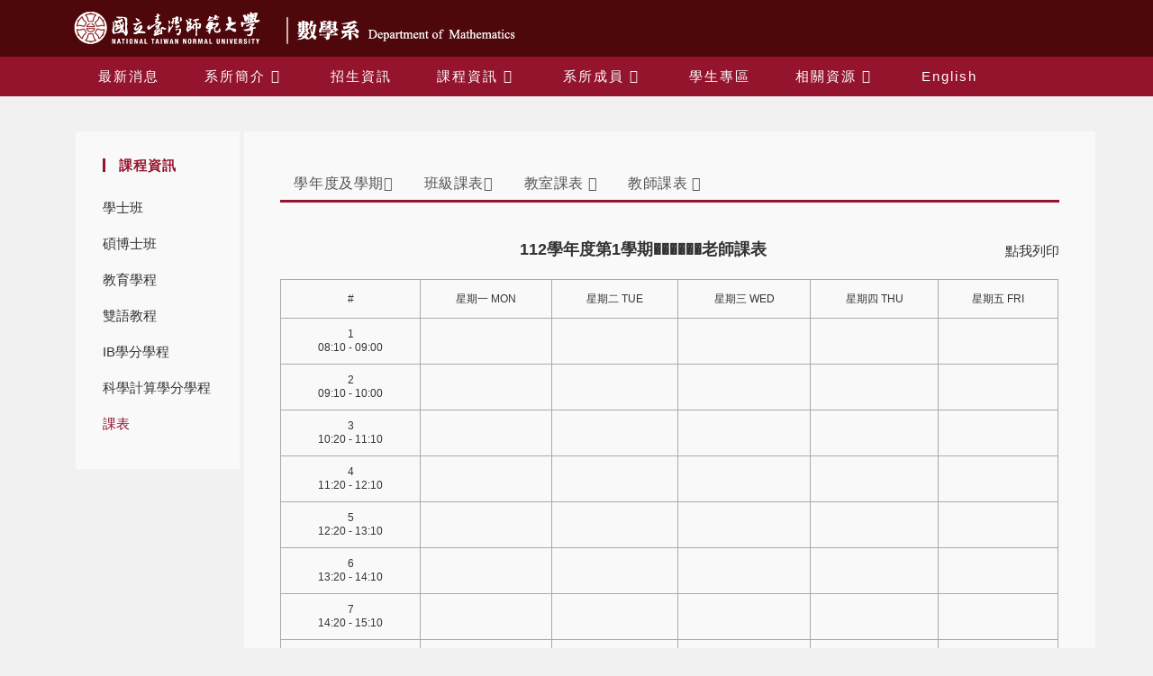

--- FILE ---
content_type: text/css
request_url: https://cantor.math.ntnu.edu.tw/wp-content/uploads/elementor/css/post-2148.css?ver=1766542053
body_size: 759
content:
.elementor-2148 .elementor-element.elementor-element-2ebea56 > .elementor-container > .elementor-column > .elementor-widget-wrap{align-content:flex-end;align-items:flex-end;}.elementor-widget-image .widget-image-caption{color:var( --e-global-color-text );font-family:var( --e-global-typography-text-font-family ), Sans-serif;font-weight:var( --e-global-typography-text-font-weight );}.elementor-2148 .elementor-element.elementor-element-9909bcd > .elementor-widget-container{margin:0rem 0rem 0rem 0rem;}.elementor-2148 .elementor-element.elementor-element-9909bcd{text-align:start;}@media(min-width:768px){.elementor-2148 .elementor-element.elementor-element-01d50c6{width:23.512%;}.elementor-2148 .elementor-element.elementor-element-9b2c665{width:75.296%;}}